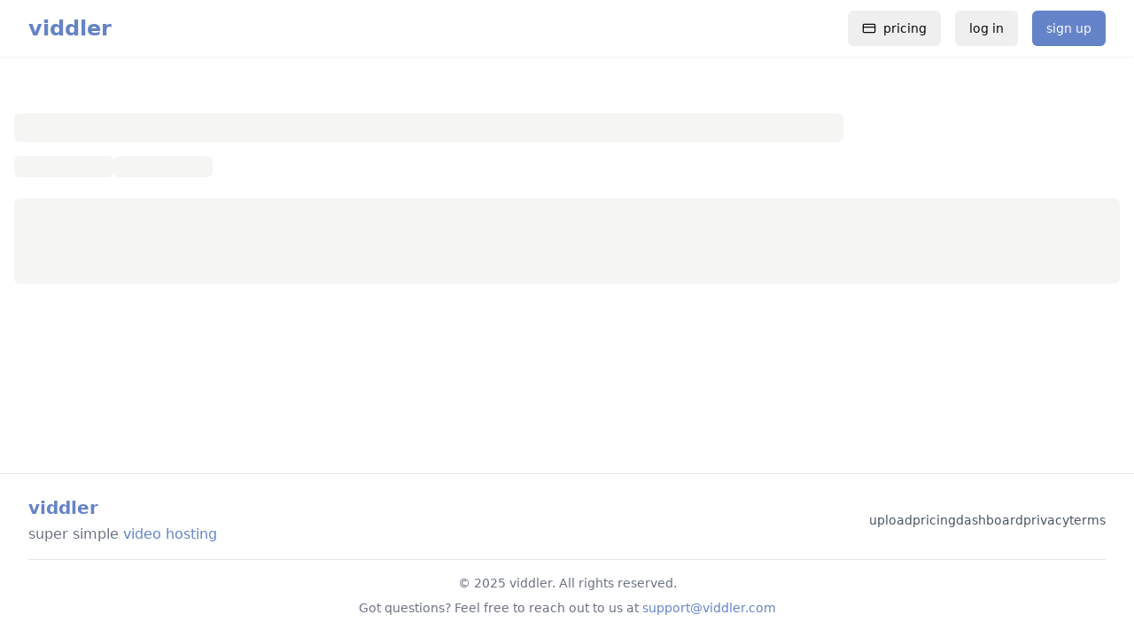

--- FILE ---
content_type: text/html; charset=UTF-8
request_url: https://www.viddler.com/playerChooser.action?key=b8c7e7ea&ref=
body_size: 4871
content:
<!doctype html>
<html lang="en">
  <head>
    <style data-vite-theme="" data-inject-first="">:root {
      --background: 0 0% 100%;
--foreground: 20 14.3% 4.1%;
--muted: 60 4.8% 95.9%;
--muted-foreground: 25 5.3% 44.7%;
--popover: 0 0% 100%;
--popover-foreground: 20 14.3% 4.1%;
--card: 0 0% 100%;
--card-foreground: 20 14.3% 4.1%;
--border: 20 5.9% 90%;
--input: 20 5.9% 90%;
--primary: 222 47% 59%;
--primary-foreground: 221 54% 99%;
--secondary: 60 4.8% 95.9%;
--secondary-foreground: 24 9.8% 10%;
--accent: 60 4.8% 95.9%;
--accent-foreground: 24 9.8% 10%;
--destructive: 0 84.2% 60.2%;
--destructive-foreground: 60 9.1% 97.8%;
--ring: 20 14.3% 4.1%;
--radius: 0.5rem;
  }
  .dark {
      --background: 240 10% 3.9%;
--foreground: 0 0% 98%;
--muted: 240 3.7% 15.9%;
--muted-foreground: 240 5% 64.9%;
--popover: 240 10% 3.9%;
--popover-foreground: 0 0% 98%;
--card: 240 10% 3.9%;
--card-foreground: 0 0% 98%;
--border: 240 3.7% 15.9%;
--input: 240 3.7% 15.9%;
--primary: 222 47% 59%;
--primary-foreground: 221 54% 99%;
--secondary: 240 3.7% 15.9%;
--secondary-foreground: 0 0% 98%;
--accent: 240 3.7% 15.9%;
--accent-foreground: 0 0% 98%;
--destructive: 0 62.8% 30.6%;
--destructive-foreground: 0 0% 98%;
--ring: 240 4.9% 83.9%;
--radius: 0.5rem;
  }</style>

    <meta charset="UTF-8" />
    <meta name="viewport" content="width=device-width, initial-scale=1.0" />
    <meta
      name="description"
      content="The video platform that seamlessly integrates with your website. Customize your player, control the viewing experience, and share content without subscriptions. Simple tools for creators and businesses who want their videos to look perfect where they belong."
    />
    <meta
      name="keywords"
      content="video hosting, content monetization, video platform, video sharing, content creator platform, pay-per-view videos"
    />
    <meta property="og:title" content="viddler - simple free video hosting" />
    <meta
      property="og:description"
      content="The video platform that seamlessly integrates with your website. Customize your player, control the viewing experience, and share content without subscriptions."
    />
    <meta property="og:type" content="website" />
    <meta property="og:url" content="https://viddler.com" />
    <meta name="twitter:card" content="summary_large_image" />
    <meta name="twitter:title" content="viddler - simple free video hostingm" />
    <meta
      name="twitter:description"
      content="The video platform that seamlessly integrates with your website. Customize your player, control the viewing experience, and share content without subscriptions."
    />
    <title>viddler - simple free video hosting</title>
    <!-- Favicon -->
    <link rel="icon" href="/favicon.ico" type="image/x-icon" />
    <link rel="shortcut icon" href="/favicon.ico" type="image/x-icon" />
    
    <!-- SEO is now handled server-side for video pages -->
    
    <!-- Google tag (gtag.js) -->
    <script
      async
      src="https://www.googletagmanager.com/gtag/js?id=G-Y04J5ZTJZL"
    ></script>
    <script>
      window.dataLayer = window.dataLayer || [];
      function gtag() {
        dataLayer.push(arguments);
      }
      gtag("js", new Date());

      gtag("config", "G-Y04J5ZTJZL");
    </script>

    <!-- Structured Data for Website -->
    <script type="application/ld+json">
      {
        "@context": "https://schema.org",
        "@type": "WebSite",
        "name": "Viddler",
        "url": "https://viddler.com",
        "description": "The video platform that seamlessly integrates with your website. Customize your player, control the viewing experience, and share content without subscriptions.",
        "potentialAction": {
          "@type": "SearchAction",
          "target": {
            "@type": "EntryPoint",
            "urlTemplate": "https://viddler.com/search?q={search_term_string}"
          },
          "query-input": "required name=search_term_string"
        }
      }
    </script>

    <!-- Structured Data for Organization -->
    <script type="application/ld+json">
      {
        "@context": "https://schema.org",
        "@type": "Organization",
        "name": "Viddler",
        "url": "https://viddler.com",
        "logo": "https://viddler.com/favicon.ico",
        "sameAs": [
          "https://twitter.com/viddler",
          "https://www.linkedin.com/company/viddler"
        ],
        "contactPoint": {
          "@type": "ContactPoint",
          "contactType": "customer service",
          "email": "support@viddler.com"
        }
      }
    </script>
    <link rel="preconnect" href="https://fonts.googleapis.com" />
    <link rel="preconnect" href="https://fonts.gstatic.com" crossorigin />
    <link
      href="https://fonts.googleapis.com/css2?family=Inter:wght@400;500;600;700&display=swap"
      rel="stylesheet"
    />
    <script type="module" crossorigin src="/assets/index-kGRC_GvD.js"></script>
    <link rel="stylesheet" crossorigin href="/assets/index-CguwNYQd.css">
  </head>
  <body>
    <div id="root"></div>
  </body>
</html>
